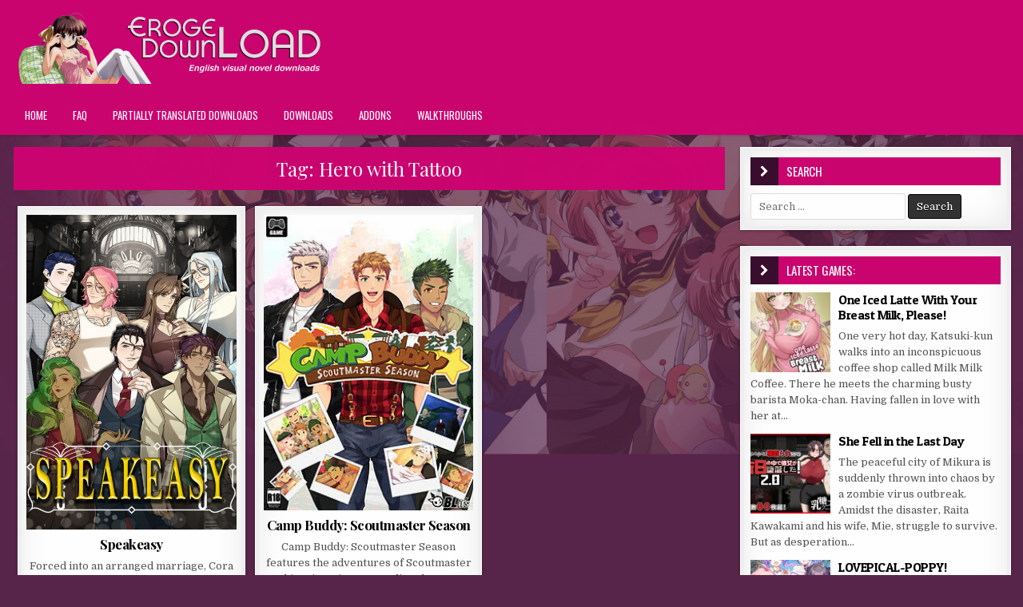

--- FILE ---
content_type: text/html; charset=UTF-8
request_url: https://erogedownload.com/tag/hero-with-tattoo/
body_size: 14893
content:
<!DOCTYPE html>
<html lang="en-US">
<head>
<meta charset="UTF-8">
<meta name="viewport" content="width=device-width, initial-scale=1, maximum-scale=1">
<link rel="profile" href="https://gmpg.org/xfn/11">
<link rel="pingback" href="https://erogedownload.com/xmlrpc.php">
<meta name='robots' content='index, follow, max-image-preview:large, max-snippet:-1, max-video-preview:-1' />

	<title>Hero with Tattoo Archives - Eroge Download</title>
	<link rel="canonical" href="https://erogedownload.com/tag/hero-with-tattoo/" />
	<meta property="og:locale" content="en_US" />
	<meta property="og:type" content="article" />
	<meta property="og:title" content="Hero with Tattoo Archives - Eroge Download" />
	<meta property="og:url" content="https://erogedownload.com/tag/hero-with-tattoo/" />
	<meta property="og:site_name" content="Eroge Download" />
	<meta name="twitter:card" content="summary_large_image" />
	<script type="application/ld+json" class="yoast-schema-graph">{"@context":"https://schema.org","@graph":[{"@type":"CollectionPage","@id":"https://erogedownload.com/tag/hero-with-tattoo/","url":"https://erogedownload.com/tag/hero-with-tattoo/","name":"Hero with Tattoo Archives - Eroge Download","isPartOf":{"@id":"https://erogedownload.com/#website"},"primaryImageOfPage":{"@id":"https://erogedownload.com/tag/hero-with-tattoo/#primaryimage"},"image":{"@id":"https://erogedownload.com/tag/hero-with-tattoo/#primaryimage"},"thumbnailUrl":"https://i.erogedownload.com/wp-content/uploads/2024/01/Speakeasy.jpg","breadcrumb":{"@id":"https://erogedownload.com/tag/hero-with-tattoo/#breadcrumb"},"inLanguage":"en-US"},{"@type":"ImageObject","inLanguage":"en-US","@id":"https://erogedownload.com/tag/hero-with-tattoo/#primaryimage","url":"https://i.erogedownload.com/wp-content/uploads/2024/01/Speakeasy.jpg","contentUrl":"https://i.erogedownload.com/wp-content/uploads/2024/01/Speakeasy.jpg","width":600,"height":900,"caption":"Speakeasy"},{"@type":"BreadcrumbList","@id":"https://erogedownload.com/tag/hero-with-tattoo/#breadcrumb","itemListElement":[{"@type":"ListItem","position":1,"name":"Home","item":"https://erogedownload.com/"},{"@type":"ListItem","position":2,"name":"Hero with Tattoo"}]},{"@type":"WebSite","@id":"https://erogedownload.com/#website","url":"https://erogedownload.com/","name":"Eroge Download","description":"English visual novel downloads","publisher":{"@id":"https://erogedownload.com/#organization"},"potentialAction":[{"@type":"SearchAction","target":{"@type":"EntryPoint","urlTemplate":"https://erogedownload.com/?s={search_term_string}"},"query-input":{"@type":"PropertyValueSpecification","valueRequired":true,"valueName":"search_term_string"}}],"inLanguage":"en-US"},{"@type":"Organization","@id":"https://erogedownload.com/#organization","name":"Eroge Download","url":"https://erogedownload.com/","logo":{"@type":"ImageObject","inLanguage":"en-US","@id":"https://erogedownload.com/#/schema/logo/image/","url":"https://i.erogedownload.com/wp-content/uploads/2021/08/cropped-ErogeDownload-logo.png","contentUrl":"https://i.erogedownload.com/wp-content/uploads/2021/08/cropped-ErogeDownload-logo.png","width":400,"height":90,"caption":"Eroge Download"},"image":{"@id":"https://erogedownload.com/#/schema/logo/image/"}}]}</script>


<link rel='dns-prefetch' href='//erogedownload.com' />
<link rel='dns-prefetch' href='//fonts.googleapis.com' />
<link rel="alternate" type="application/rss+xml" title="Eroge Download &raquo; Feed" href="https://erogedownload.com/feed/" />
<link rel="alternate" type="application/rss+xml" title="Eroge Download &raquo; Comments Feed" href="https://erogedownload.com/comments/feed/" />
<link rel="alternate" type="application/rss+xml" title="Eroge Download &raquo; Hero with Tattoo Tag Feed" href="https://erogedownload.com/tag/hero-with-tattoo/feed/" />
<!-- erogedownload.com is managing ads with Advanced Ads 2.0.16 – https://wpadvancedads.com/ --><script id="eroge-ready">
			window.advanced_ads_ready=function(e,a){a=a||"complete";var d=function(e){return"interactive"===a?"loading"!==e:"complete"===e};d(document.readyState)?e():document.addEventListener("readystatechange",(function(a){d(a.target.readyState)&&e()}),{once:"interactive"===a})},window.advanced_ads_ready_queue=window.advanced_ads_ready_queue||[];		</script>
		<style id='wp-img-auto-sizes-contain-inline-css' type='text/css'>
img:is([sizes=auto i],[sizes^="auto," i]){contain-intrinsic-size:3000px 1500px}
/*# sourceURL=wp-img-auto-sizes-contain-inline-css */
</style>
<style id='wp-emoji-styles-inline-css' type='text/css'>

	img.wp-smiley, img.emoji {
		display: inline !important;
		border: none !important;
		box-shadow: none !important;
		height: 1em !important;
		width: 1em !important;
		margin: 0 0.07em !important;
		vertical-align: -0.1em !important;
		background: none !important;
		padding: 0 !important;
	}
/*# sourceURL=wp-emoji-styles-inline-css */
</style>
<style id='wp-block-library-inline-css' type='text/css'>
:root{--wp-block-synced-color:#7a00df;--wp-block-synced-color--rgb:122,0,223;--wp-bound-block-color:var(--wp-block-synced-color);--wp-editor-canvas-background:#ddd;--wp-admin-theme-color:#007cba;--wp-admin-theme-color--rgb:0,124,186;--wp-admin-theme-color-darker-10:#006ba1;--wp-admin-theme-color-darker-10--rgb:0,107,160.5;--wp-admin-theme-color-darker-20:#005a87;--wp-admin-theme-color-darker-20--rgb:0,90,135;--wp-admin-border-width-focus:2px}@media (min-resolution:192dpi){:root{--wp-admin-border-width-focus:1.5px}}.wp-element-button{cursor:pointer}:root .has-very-light-gray-background-color{background-color:#eee}:root .has-very-dark-gray-background-color{background-color:#313131}:root .has-very-light-gray-color{color:#eee}:root .has-very-dark-gray-color{color:#313131}:root .has-vivid-green-cyan-to-vivid-cyan-blue-gradient-background{background:linear-gradient(135deg,#00d084,#0693e3)}:root .has-purple-crush-gradient-background{background:linear-gradient(135deg,#34e2e4,#4721fb 50%,#ab1dfe)}:root .has-hazy-dawn-gradient-background{background:linear-gradient(135deg,#faaca8,#dad0ec)}:root .has-subdued-olive-gradient-background{background:linear-gradient(135deg,#fafae1,#67a671)}:root .has-atomic-cream-gradient-background{background:linear-gradient(135deg,#fdd79a,#004a59)}:root .has-nightshade-gradient-background{background:linear-gradient(135deg,#330968,#31cdcf)}:root .has-midnight-gradient-background{background:linear-gradient(135deg,#020381,#2874fc)}:root{--wp--preset--font-size--normal:16px;--wp--preset--font-size--huge:42px}.has-regular-font-size{font-size:1em}.has-larger-font-size{font-size:2.625em}.has-normal-font-size{font-size:var(--wp--preset--font-size--normal)}.has-huge-font-size{font-size:var(--wp--preset--font-size--huge)}.has-text-align-center{text-align:center}.has-text-align-left{text-align:left}.has-text-align-right{text-align:right}.has-fit-text{white-space:nowrap!important}#end-resizable-editor-section{display:none}.aligncenter{clear:both}.items-justified-left{justify-content:flex-start}.items-justified-center{justify-content:center}.items-justified-right{justify-content:flex-end}.items-justified-space-between{justify-content:space-between}.screen-reader-text{border:0;clip-path:inset(50%);height:1px;margin:-1px;overflow:hidden;padding:0;position:absolute;width:1px;word-wrap:normal!important}.screen-reader-text:focus{background-color:#ddd;clip-path:none;color:#444;display:block;font-size:1em;height:auto;left:5px;line-height:normal;padding:15px 23px 14px;text-decoration:none;top:5px;width:auto;z-index:100000}html :where(.has-border-color){border-style:solid}html :where([style*=border-top-color]){border-top-style:solid}html :where([style*=border-right-color]){border-right-style:solid}html :where([style*=border-bottom-color]){border-bottom-style:solid}html :where([style*=border-left-color]){border-left-style:solid}html :where([style*=border-width]){border-style:solid}html :where([style*=border-top-width]){border-top-style:solid}html :where([style*=border-right-width]){border-right-style:solid}html :where([style*=border-bottom-width]){border-bottom-style:solid}html :where([style*=border-left-width]){border-left-style:solid}html :where(img[class*=wp-image-]){height:auto;max-width:100%}:where(figure){margin:0 0 1em}html :where(.is-position-sticky){--wp-admin--admin-bar--position-offset:var(--wp-admin--admin-bar--height,0px)}@media screen and (max-width:600px){html :where(.is-position-sticky){--wp-admin--admin-bar--position-offset:0px}}

/*# sourceURL=wp-block-library-inline-css */
</style><style id='global-styles-inline-css' type='text/css'>
:root{--wp--preset--aspect-ratio--square: 1;--wp--preset--aspect-ratio--4-3: 4/3;--wp--preset--aspect-ratio--3-4: 3/4;--wp--preset--aspect-ratio--3-2: 3/2;--wp--preset--aspect-ratio--2-3: 2/3;--wp--preset--aspect-ratio--16-9: 16/9;--wp--preset--aspect-ratio--9-16: 9/16;--wp--preset--color--black: #000000;--wp--preset--color--cyan-bluish-gray: #abb8c3;--wp--preset--color--white: #ffffff;--wp--preset--color--pale-pink: #f78da7;--wp--preset--color--vivid-red: #cf2e2e;--wp--preset--color--luminous-vivid-orange: #ff6900;--wp--preset--color--luminous-vivid-amber: #fcb900;--wp--preset--color--light-green-cyan: #7bdcb5;--wp--preset--color--vivid-green-cyan: #00d084;--wp--preset--color--pale-cyan-blue: #8ed1fc;--wp--preset--color--vivid-cyan-blue: #0693e3;--wp--preset--color--vivid-purple: #9b51e0;--wp--preset--gradient--vivid-cyan-blue-to-vivid-purple: linear-gradient(135deg,rgb(6,147,227) 0%,rgb(155,81,224) 100%);--wp--preset--gradient--light-green-cyan-to-vivid-green-cyan: linear-gradient(135deg,rgb(122,220,180) 0%,rgb(0,208,130) 100%);--wp--preset--gradient--luminous-vivid-amber-to-luminous-vivid-orange: linear-gradient(135deg,rgb(252,185,0) 0%,rgb(255,105,0) 100%);--wp--preset--gradient--luminous-vivid-orange-to-vivid-red: linear-gradient(135deg,rgb(255,105,0) 0%,rgb(207,46,46) 100%);--wp--preset--gradient--very-light-gray-to-cyan-bluish-gray: linear-gradient(135deg,rgb(238,238,238) 0%,rgb(169,184,195) 100%);--wp--preset--gradient--cool-to-warm-spectrum: linear-gradient(135deg,rgb(74,234,220) 0%,rgb(151,120,209) 20%,rgb(207,42,186) 40%,rgb(238,44,130) 60%,rgb(251,105,98) 80%,rgb(254,248,76) 100%);--wp--preset--gradient--blush-light-purple: linear-gradient(135deg,rgb(255,206,236) 0%,rgb(152,150,240) 100%);--wp--preset--gradient--blush-bordeaux: linear-gradient(135deg,rgb(254,205,165) 0%,rgb(254,45,45) 50%,rgb(107,0,62) 100%);--wp--preset--gradient--luminous-dusk: linear-gradient(135deg,rgb(255,203,112) 0%,rgb(199,81,192) 50%,rgb(65,88,208) 100%);--wp--preset--gradient--pale-ocean: linear-gradient(135deg,rgb(255,245,203) 0%,rgb(182,227,212) 50%,rgb(51,167,181) 100%);--wp--preset--gradient--electric-grass: linear-gradient(135deg,rgb(202,248,128) 0%,rgb(113,206,126) 100%);--wp--preset--gradient--midnight: linear-gradient(135deg,rgb(2,3,129) 0%,rgb(40,116,252) 100%);--wp--preset--font-size--small: 13px;--wp--preset--font-size--medium: 20px;--wp--preset--font-size--large: 36px;--wp--preset--font-size--x-large: 42px;--wp--preset--spacing--20: 0.44rem;--wp--preset--spacing--30: 0.67rem;--wp--preset--spacing--40: 1rem;--wp--preset--spacing--50: 1.5rem;--wp--preset--spacing--60: 2.25rem;--wp--preset--spacing--70: 3.38rem;--wp--preset--spacing--80: 5.06rem;--wp--preset--shadow--natural: 6px 6px 9px rgba(0, 0, 0, 0.2);--wp--preset--shadow--deep: 12px 12px 50px rgba(0, 0, 0, 0.4);--wp--preset--shadow--sharp: 6px 6px 0px rgba(0, 0, 0, 0.2);--wp--preset--shadow--outlined: 6px 6px 0px -3px rgb(255, 255, 255), 6px 6px rgb(0, 0, 0);--wp--preset--shadow--crisp: 6px 6px 0px rgb(0, 0, 0);}:where(.is-layout-flex){gap: 0.5em;}:where(.is-layout-grid){gap: 0.5em;}body .is-layout-flex{display: flex;}.is-layout-flex{flex-wrap: wrap;align-items: center;}.is-layout-flex > :is(*, div){margin: 0;}body .is-layout-grid{display: grid;}.is-layout-grid > :is(*, div){margin: 0;}:where(.wp-block-columns.is-layout-flex){gap: 2em;}:where(.wp-block-columns.is-layout-grid){gap: 2em;}:where(.wp-block-post-template.is-layout-flex){gap: 1.25em;}:where(.wp-block-post-template.is-layout-grid){gap: 1.25em;}.has-black-color{color: var(--wp--preset--color--black) !important;}.has-cyan-bluish-gray-color{color: var(--wp--preset--color--cyan-bluish-gray) !important;}.has-white-color{color: var(--wp--preset--color--white) !important;}.has-pale-pink-color{color: var(--wp--preset--color--pale-pink) !important;}.has-vivid-red-color{color: var(--wp--preset--color--vivid-red) !important;}.has-luminous-vivid-orange-color{color: var(--wp--preset--color--luminous-vivid-orange) !important;}.has-luminous-vivid-amber-color{color: var(--wp--preset--color--luminous-vivid-amber) !important;}.has-light-green-cyan-color{color: var(--wp--preset--color--light-green-cyan) !important;}.has-vivid-green-cyan-color{color: var(--wp--preset--color--vivid-green-cyan) !important;}.has-pale-cyan-blue-color{color: var(--wp--preset--color--pale-cyan-blue) !important;}.has-vivid-cyan-blue-color{color: var(--wp--preset--color--vivid-cyan-blue) !important;}.has-vivid-purple-color{color: var(--wp--preset--color--vivid-purple) !important;}.has-black-background-color{background-color: var(--wp--preset--color--black) !important;}.has-cyan-bluish-gray-background-color{background-color: var(--wp--preset--color--cyan-bluish-gray) !important;}.has-white-background-color{background-color: var(--wp--preset--color--white) !important;}.has-pale-pink-background-color{background-color: var(--wp--preset--color--pale-pink) !important;}.has-vivid-red-background-color{background-color: var(--wp--preset--color--vivid-red) !important;}.has-luminous-vivid-orange-background-color{background-color: var(--wp--preset--color--luminous-vivid-orange) !important;}.has-luminous-vivid-amber-background-color{background-color: var(--wp--preset--color--luminous-vivid-amber) !important;}.has-light-green-cyan-background-color{background-color: var(--wp--preset--color--light-green-cyan) !important;}.has-vivid-green-cyan-background-color{background-color: var(--wp--preset--color--vivid-green-cyan) !important;}.has-pale-cyan-blue-background-color{background-color: var(--wp--preset--color--pale-cyan-blue) !important;}.has-vivid-cyan-blue-background-color{background-color: var(--wp--preset--color--vivid-cyan-blue) !important;}.has-vivid-purple-background-color{background-color: var(--wp--preset--color--vivid-purple) !important;}.has-black-border-color{border-color: var(--wp--preset--color--black) !important;}.has-cyan-bluish-gray-border-color{border-color: var(--wp--preset--color--cyan-bluish-gray) !important;}.has-white-border-color{border-color: var(--wp--preset--color--white) !important;}.has-pale-pink-border-color{border-color: var(--wp--preset--color--pale-pink) !important;}.has-vivid-red-border-color{border-color: var(--wp--preset--color--vivid-red) !important;}.has-luminous-vivid-orange-border-color{border-color: var(--wp--preset--color--luminous-vivid-orange) !important;}.has-luminous-vivid-amber-border-color{border-color: var(--wp--preset--color--luminous-vivid-amber) !important;}.has-light-green-cyan-border-color{border-color: var(--wp--preset--color--light-green-cyan) !important;}.has-vivid-green-cyan-border-color{border-color: var(--wp--preset--color--vivid-green-cyan) !important;}.has-pale-cyan-blue-border-color{border-color: var(--wp--preset--color--pale-cyan-blue) !important;}.has-vivid-cyan-blue-border-color{border-color: var(--wp--preset--color--vivid-cyan-blue) !important;}.has-vivid-purple-border-color{border-color: var(--wp--preset--color--vivid-purple) !important;}.has-vivid-cyan-blue-to-vivid-purple-gradient-background{background: var(--wp--preset--gradient--vivid-cyan-blue-to-vivid-purple) !important;}.has-light-green-cyan-to-vivid-green-cyan-gradient-background{background: var(--wp--preset--gradient--light-green-cyan-to-vivid-green-cyan) !important;}.has-luminous-vivid-amber-to-luminous-vivid-orange-gradient-background{background: var(--wp--preset--gradient--luminous-vivid-amber-to-luminous-vivid-orange) !important;}.has-luminous-vivid-orange-to-vivid-red-gradient-background{background: var(--wp--preset--gradient--luminous-vivid-orange-to-vivid-red) !important;}.has-very-light-gray-to-cyan-bluish-gray-gradient-background{background: var(--wp--preset--gradient--very-light-gray-to-cyan-bluish-gray) !important;}.has-cool-to-warm-spectrum-gradient-background{background: var(--wp--preset--gradient--cool-to-warm-spectrum) !important;}.has-blush-light-purple-gradient-background{background: var(--wp--preset--gradient--blush-light-purple) !important;}.has-blush-bordeaux-gradient-background{background: var(--wp--preset--gradient--blush-bordeaux) !important;}.has-luminous-dusk-gradient-background{background: var(--wp--preset--gradient--luminous-dusk) !important;}.has-pale-ocean-gradient-background{background: var(--wp--preset--gradient--pale-ocean) !important;}.has-electric-grass-gradient-background{background: var(--wp--preset--gradient--electric-grass) !important;}.has-midnight-gradient-background{background: var(--wp--preset--gradient--midnight) !important;}.has-small-font-size{font-size: var(--wp--preset--font-size--small) !important;}.has-medium-font-size{font-size: var(--wp--preset--font-size--medium) !important;}.has-large-font-size{font-size: var(--wp--preset--font-size--large) !important;}.has-x-large-font-size{font-size: var(--wp--preset--font-size--x-large) !important;}
/*# sourceURL=global-styles-inline-css */
</style>

<style id='classic-theme-styles-inline-css' type='text/css'>
/*! This file is auto-generated */
.wp-block-button__link{color:#fff;background-color:#32373c;border-radius:9999px;box-shadow:none;text-decoration:none;padding:calc(.667em + 2px) calc(1.333em + 2px);font-size:1.125em}.wp-block-file__button{background:#32373c;color:#fff;text-decoration:none}
/*# sourceURL=/wp-includes/css/classic-themes.min.css */
</style>
<link rel='stylesheet' id='super-rss-reader-css' href='https://erogedownload.com/wp-content/plugins/super-rss-reader/public/css/style.min.css?ver=5.4' type='text/css' media='all' />
<link rel='stylesheet' id='widgetopts-styles-css' href='https://erogedownload.com/wp-content/plugins/widget-options/assets/css/widget-options.css?ver=4.1.3' type='text/css' media='all' />
<link rel='stylesheet' id='ep_general_styles-css' href='https://erogedownload.com/wp-content/plugins/elasticpress/dist/css/general-styles.css?ver=66295efe92a630617c00' type='text/css' media='all' />
<link rel='stylesheet' id='finewp-maincss-css' href='https://erogedownload.com/wp-content/themes/finewp-pro/style.css' type='text/css' media='all' />
<link rel='stylesheet' id='font-awesome-css' href='https://erogedownload.com/wp-content/themes/finewp-pro/assets/css/font-awesome.min.css' type='text/css' media='all' />
<link rel='stylesheet' id='finewp-webfont-css' href='//fonts.googleapis.com/css?family=Playfair+Display:400,400i,700,700i|Domine:400,700|Oswald:400,700|Patua+One&#038;display=swap' type='text/css' media='all' />
<link rel='stylesheet' id='wp-pagenavi-css' href='https://erogedownload.com/wp-content/plugins/wp-pagenavi/pagenavi-css.css?ver=2.70' type='text/css' media='all' />
<script type="text/javascript" src="https://erogedownload.com/wp-includes/js/jquery/jquery.min.js?ver=3.7.1" id="jquery-core-js"></script>
<script type="text/javascript" src="https://erogedownload.com/wp-includes/js/jquery/jquery-migrate.min.js?ver=3.4.1" id="jquery-migrate-js"></script>
<script type="text/javascript" src="https://erogedownload.com/wp-content/plugins/super-rss-reader/public/js/jquery.easy-ticker.min.js?ver=5.4" id="jquery-easy-ticker-js"></script>
<script type="text/javascript" src="https://erogedownload.com/wp-content/plugins/super-rss-reader/public/js/script.min.js?ver=5.4" id="super-rss-reader-js"></script>
<link rel="https://api.w.org/" href="https://erogedownload.com/wp-json/" /><link rel="alternate" title="JSON" type="application/json" href="https://erogedownload.com/wp-json/wp/v2/tags/2148" /><link rel="EditURI" type="application/rsd+xml" title="RSD" href="https://erogedownload.com/xmlrpc.php?rsd" />
<meta name="generator" content="WordPress 6.9" />
    <style type="text/css">
    body{font-family:;font-size:;font-weight:;font-style:;line-height:;}

    h1{font-size:;font-weight:;font-style:;}
    h2{font-size:;font-weight:;font-style:;}
    h3{font-size:;font-weight:;font-style:;}
    h4{font-size:;font-weight:;font-style:;}
    h5{font-size:;font-weight:;font-style:;}
    h6{font-size:;font-weight:;font-style:;}
    h1,h2,h3,h4,h5,h6{font-family:;line-height:;}

    .finewp-secondary-nav-menu a{font-family:;font-size:;font-weight:;font-style:;}

    .finewp-site-title{font-family:;font-size:;font-weight:;font-style:;line-height: !important;}
    .finewp-site-description{font-family:;font-size:;font-weight:;font-style:;line-height: !important;}

    .finewp-nav-primary-menu a{font-family:;font-size:;font-weight:;font-style:;}

    .entry-title{font-family:;font-size:;font-weight:;font-style:;line-height:;}

    .finewp-posts-heading,.finewp-sidebar-widget-areas .widget .finewp-widget-title,.finewp-featured-posts-area .widget .finewp-widget-title{font-family:;font-size:;font-weight:;font-style:;line-height:;}

    #finewp-footer-blocks .widget .finewp-widget-title{font-family:;font-size:;font-weight:;font-style:;line-height:;}

    .finewp-list-post .finewp-list-post-title{font-family:;font-size:;font-weight:;font-style:;line-height:;}

    .finewp-related-posts-wrap h4,.finewp-grid-post .finewp-grid-post-title,.finewp-carousel-title{font-family:;font-size:;font-weight:;font-style:;line-height:;}

    .finewp-grid-post-categories a{font-family:;font-size:;font-weight:;font-style:;}

    .finewp-entry-meta-single,.finewp-list-post-footer,.finewp-grid-post-footer,.finewp-grid-post-comment-box{font-family:;font-size:;font-weight:;font-style:;}

    .finewp-grid-post-read-more{font-family:;font-size:;font-weight:;font-style:;}
    </style>
        <style type="text/css">
        
                a:hover{color:#000000}
            h1,h2,h3,h4,h5,h6{color:#cb0570}
    
                    
        .finewp-nav-secondary{background:#ca046f}
            .finewp-nav-secondary{border-bottom:1px solid #ca046f}
            .finewp-secondary-nav-menu a{color:#fff5fc}
    @media only screen and (max-width: 1112px) {
    .finewp-secondary-nav-menu.finewp-secondary-responsive-menu > .menu-item-has-children:before,.finewp-secondary-nav-menu.finewp-secondary-responsive-menu > .page_item_has_children:before{color:#fff5fc}
    .finewp-secondary-nav-menu.finewp-secondary-responsive-menu .finewp-secondary-menu-open.menu-item-has-children:before,.finewp-secondary-nav-menu.finewp-secondary-responsive-menu .finewp-secondary-menu-open.page_item_has_children:before{color:#fff5fc}
    }
                        
        .finewp-head-content{background:#cb0570}
    
        .finewp-nav-primary{background:#cb0570}
            .finewp-nav-primary{border-top:3px solid #cb0570}
            .finewp-nav-primary{border-bottom:3px solid #cb0570}
                .finewp-nav-primary-menu a{text-shadow:0 1px 0 #cb0570}
    @media only screen and (max-width: 1112px) {
    .finewp-nav-primary-menu.finewp-primary-responsive-menu > .menu-item-has-children:before,.finewp-nav-primary-menu.finewp-primary-responsive-menu > .page_item_has_children:before{text-shadow:0 1px 0 #cb0570}
    .finewp-nav-primary-menu.finewp-primary-responsive-menu .finewp-primary-menu-open.menu-item-has-children:before,.finewp-nav-primary-menu.finewp-primary-responsive-menu .finewp-primary-menu-open.page_item_has_children:before{text-shadow:0 1px 0 #cb0570}
    }
                .finewp-nav-primary-menu a:hover,.finewp-nav-primary-menu .current-menu-item > a,.finewp-nav-primary-menu .sub-menu .current-menu-item > a:hover,.finewp-nav-primary-menu .current_page_item > a,.finewp-nav-primary-menu .children .current_page_item > a:hover{background:#59254b}
            .finewp-nav-primary-menu .sub-menu,.finewp-nav-primary-menu .children{background:#cb0570}
            .finewp-nav-primary-menu > li > a{border-left:1px solid #cb0570;}
            .finewp-nav-primary-menu .sub-menu a,.finewp-nav-primary-menu .children a{border:1px solid #cb0570;border-top:none;}
    .finewp-nav-primary-menu .sub-menu li:first-child a,.finewp-nav-primary-menu .children li:first-child a{border-top:1px solid #cb0570;}
    .finewp-nav-primary-menu > li > a{border-right:1px solid #cb0570;}
    .finewp-nav-primary-menu > li:first-child > a{border-left:1px solid #cb0570;}
        
    
        
            
                                        
        
                
                        
                
            .finewp-posts-heading{background:#cb0570;}
    .page-header{background:#cb0570;}
    .finewp-sidebar-widget-areas .widget .finewp-widget-title{background:#cb0570;}
    .finewp-featured-posts-area .widget .finewp-widget-title{background:#cb0570;}
            .finewp-posts-heading:before{background:#3a0e2e;}
    .finewp-sidebar-widget-areas .widget .finewp-widget-title:before{background:#3a0e2e;}
    .finewp-featured-posts-area .widget .finewp-widget-title:before{background:#3a0e2e;}
    
            
                
                                    
            
        </style>
    <style type="text/css" id="custom-background-css">
body.custom-background { background-color: #58254a; background-image: url("https://erogedownload.com/wp-content/uploads/2021/08/body-background.jpg"); background-position: center center; background-size: contain; background-repeat: no-repeat; background-attachment: fixed; }
</style>
	<link rel="icon" href="https://i.erogedownload.com/wp-content/uploads/2021/08/cropped-ErogeDownload-icon-32x32.png" sizes="32x32" />
<link rel="icon" href="https://i.erogedownload.com/wp-content/uploads/2021/08/cropped-ErogeDownload-icon-192x192.png" sizes="192x192" />
<link rel="apple-touch-icon" href="https://i.erogedownload.com/wp-content/uploads/2021/08/cropped-ErogeDownload-icon-180x180.png" />
<meta name="msapplication-TileImage" content="https://i.erogedownload.com/wp-content/uploads/2021/08/cropped-ErogeDownload-icon-270x270.png" />
<script data-cfasync="false" nonce="53084e0a-6fec-4cb0-ae2a-ef8ad3a4502c">try{(function(w,d){!function(j,k,l,m){if(j.zaraz)console.error("zaraz is loaded twice");else{j[l]=j[l]||{};j[l].executed=[];j.zaraz={deferred:[],listeners:[]};j.zaraz._v="5874";j.zaraz._n="53084e0a-6fec-4cb0-ae2a-ef8ad3a4502c";j.zaraz.q=[];j.zaraz._f=function(n){return async function(){var o=Array.prototype.slice.call(arguments);j.zaraz.q.push({m:n,a:o})}};for(const p of["track","set","debug"])j.zaraz[p]=j.zaraz._f(p);j.zaraz.init=()=>{var q=k.getElementsByTagName(m)[0],r=k.createElement(m),s=k.getElementsByTagName("title")[0];s&&(j[l].t=k.getElementsByTagName("title")[0].text);j[l].x=Math.random();j[l].w=j.screen.width;j[l].h=j.screen.height;j[l].j=j.innerHeight;j[l].e=j.innerWidth;j[l].l=j.location.href;j[l].r=k.referrer;j[l].k=j.screen.colorDepth;j[l].n=k.characterSet;j[l].o=(new Date).getTimezoneOffset();if(j.dataLayer)for(const t of Object.entries(Object.entries(dataLayer).reduce((u,v)=>({...u[1],...v[1]}),{})))zaraz.set(t[0],t[1],{scope:"page"});j[l].q=[];for(;j.zaraz.q.length;){const w=j.zaraz.q.shift();j[l].q.push(w)}r.defer=!0;for(const x of[localStorage,sessionStorage])Object.keys(x||{}).filter(z=>z.startsWith("_zaraz_")).forEach(y=>{try{j[l]["z_"+y.slice(7)]=JSON.parse(x.getItem(y))}catch{j[l]["z_"+y.slice(7)]=x.getItem(y)}});r.referrerPolicy="origin";r.src="/cdn-cgi/zaraz/s.js?z="+btoa(encodeURIComponent(JSON.stringify(j[l])));q.parentNode.insertBefore(r,q)};["complete","interactive"].includes(k.readyState)?zaraz.init():j.addEventListener("DOMContentLoaded",zaraz.init)}}(w,d,"zarazData","script");window.zaraz._p=async d$=>new Promise(ea=>{if(d$){d$.e&&d$.e.forEach(eb=>{try{const ec=d.querySelector("script[nonce]"),ed=ec?.nonce||ec?.getAttribute("nonce"),ee=d.createElement("script");ed&&(ee.nonce=ed);ee.innerHTML=eb;ee.onload=()=>{d.head.removeChild(ee)};d.head.appendChild(ee)}catch(ef){console.error(`Error executing script: ${eb}\n`,ef)}});Promise.allSettled((d$.f||[]).map(eg=>fetch(eg[0],eg[1])))}ea()});zaraz._p({"e":["(function(w,d){})(window,document)"]});})(window,document)}catch(e){throw fetch("/cdn-cgi/zaraz/t"),e;};</script></head>

<body class="archive tag tag-hero-with-tattoo tag-2148 custom-background wp-custom-logo wp-theme-finewp-pro finewp-animated finewp-fadein finewp-site-archive finewp-layout-c-s1 finewp-no-bottom-widgets aa-prefix-eroge-" id="finewp-site-body" itemscope="itemscope" itemtype="http://schema.org/WebPage">


<div class="finewp-container" id="finewp-header" itemscope="itemscope" itemtype="http://schema.org/WPHeader" role="banner">
<div class="finewp-head-content clearfix" id="finewp-head-content">


<div class="finewp-outer-wrapper">
<div class="finewp-header-inside clearfix">

<div id="finewp-logo">
    <div class="site-branding">
    <a href="https://erogedownload.com/" rel="home" class="finewp-logo-img-link">
        <img src="https://i.erogedownload.com/wp-content/uploads/2021/08/cropped-ErogeDownload-logo.png" alt="" class="finewp-logo-img"/>
    </a>
    </div>
</div><!--/#finewp-logo -->

<div class="finewp-header-banner">
</div><!--/.finewp-header-banner -->

</div>
</div>

</div><!--/#finewp-head-content -->
</div><!--/#finewp-header -->

<div class="finewp-container finewp-primary-menu-container clearfix">
<div class="finewp-primary-menu-container-inside clearfix">
<nav class="finewp-nav-primary" id="finewp-primary-navigation" itemscope="itemscope" itemtype="http://schema.org/SiteNavigationElement" role="navigation">
<div class="finewp-outer-wrapper">
<ul id="finewp-menu-primary-navigation" class="finewp-nav-primary-menu finewp-menu-primary"><li ><a href="https://erogedownload.com/">Home</a></li><li class="page_item page-item-2175"><a href="https://erogedownload.com/faq/">FAQ</a></li><li class="page_item page-item-2138"><a href="https://erogedownload.com/partially-translated-downloads/">Partially translated downloads</a></li><li class="page_item page-item-128"><a href="https://erogedownload.com/downloads/">Downloads</a></li><li class="page_item page-item-141"><a href="https://erogedownload.com/addons/">Addons</a></li><li class="page_item page-item-146"><a href="https://erogedownload.com/walkthroughs/">Walkthroughs</a></li></ul>
</div>
</nav>
</div>
</div>


<div class="finewp-outer-wrapper">


</div>

<div class="finewp-outer-wrapper">
<div class="finewp-container clearfix" id="finewp-wrapper">
<div class="finewp-content-wrapper clearfix" id="finewp-content-wrapper">
<div class="finewp-main-wrapper clearfix" id="finewp-main-wrapper" itemscope="itemscope" itemtype="http://schema.org/Blog" role="main">
<div class="theiaStickySidebar">
<div class="finewp-main-wrapper-inside clearfix">




<div class="finewp-posts-wrapper" id="finewp-posts-wrapper">

<header class="page-header">
<h1 class="page-title">Tag: <span>Hero with Tattoo</span></h1></header>

<div class="finewp-posts-content">
<div class="finewp-posts-container">


    <div class="finewp-posts">
    <div class="finewp-3-col-sizer"></div>
    <div class="finewp-3-col-gutter"></div>
        
        
<div id="post-15744" class="finewp-grid-post finewp-3-col">
<div class="finewp-grid-post-inside">

            <div class="finewp-grid-post-thumbnail">
        <a href="https://erogedownload.com/downloads/speakeasy/" title="Permanent Link to Speakeasy" class="finewp-grid-post-thumbnail-link"><img width="480" height="720" src="https://i.erogedownload.com/wp-content/uploads/2024/01/Speakeasy-480x720.jpg" class="finewp-grid-post-thumbnail-img wp-post-image" alt="Speakeasy" decoding="async" fetchpriority="high" srcset="https://i.erogedownload.com/wp-content/uploads/2024/01/Speakeasy-480x720.jpg 480w, https://i.erogedownload.com/wp-content/uploads/2024/01/Speakeasy-200x300.jpg 200w, https://i.erogedownload.com/wp-content/uploads/2024/01/Speakeasy.jpg 600w" sizes="(max-width: 480px) 100vw, 480px" /></a>
                <div class='finewp-grid-post-read-more'><a href="https://erogedownload.com/downloads/speakeasy/"><i class="fa fa-chevron-circle-right"></i>&nbsp;Download</a></div>            </div>
        
    <div class="finewp-grid-post-details">
    
    <h3 class="finewp-grid-post-title"><a href="https://erogedownload.com/downloads/speakeasy/" rel="bookmark">Speakeasy</a></h3>
        
    <div class="finewp-grid-post-snippet"><p>Forced into an arranged marriage, Cora West rebels against the norms of her class and runs away, intent on forging her own path in life. But she quickly finds herself&#8230;</p>
</div>    </div>

</div>
</div>
    
        
<div id="post-15094" class="finewp-grid-post finewp-3-col">
<div class="finewp-grid-post-inside">

            <div class="finewp-grid-post-thumbnail">
        <a href="https://erogedownload.com/downloads/camp-buddy-scoutmaster-season/" title="Permanent Link to Camp Buddy: Scoutmaster Season" class="finewp-grid-post-thumbnail-link"><img width="256" height="362" src="https://i.erogedownload.com/wp-content/uploads/2022/04/Camp-Buddy-Scoutmaster-Season.jpg" class="finewp-grid-post-thumbnail-img wp-post-image" alt="Camp Buddy: Scoutmaster Season" decoding="async" srcset="https://i.erogedownload.com/wp-content/uploads/2022/04/Camp-Buddy-Scoutmaster-Season-256x360.jpg 256w, https://i.erogedownload.com/wp-content/uploads/2022/04/Camp-Buddy-Scoutmaster-Season-212x300.jpg 212w" sizes="(max-width: 256px) 100vw, 256px" /></a>
                <div class='finewp-grid-post-read-more'><a href="https://erogedownload.com/downloads/camp-buddy-scoutmaster-season/"><i class="fa fa-chevron-circle-right"></i>&nbsp;Download</a></div>            </div>
        
    <div class="finewp-grid-post-details">
    
    <h3 class="finewp-grid-post-title"><a href="https://erogedownload.com/downloads/camp-buddy-scoutmaster-season/" rel="bookmark">Camp Buddy: Scoutmaster Season</a></h3>
        
    <div class="finewp-grid-post-snippet"><p>Camp Buddy: Scoutmaster Season features the adventures of Scoutmaster Yoshinori Nagira proceeding the events of ‘Camp Buddy’ during the off-season. Yoshinori and his fellow scoutmasters undergo an exciting expansion project,&#8230;</p>
</div>    </div>

</div>
</div>
        </div>
    <div class="clear"></div>

        <nav class="navigation posts-navigation clearfix" role="navigation">
            </nav><!-- .navigation -->
    

</div>
</div>

</div><!--/#finewp-posts-wrapper -->




</div>
</div>
</div><!-- /#finewp-main-wrapper -->



<div class="finewp-sidebar-one-wrapper finewp-sidebar-widget-areas clearfix" id="finewp-sidebar-one-wrapper" itemscope="itemscope" itemtype="http://schema.org/WPSideBar" role="complementary">
<div class="theiaStickySidebar">
<div class="finewp-sidebar-one-wrapper-inside clearfix">

<div id="search-3" class="finewp-side-widget finewp-box widget widget_search"><div class="finewp-side-widget-inside finewp-box-inside"><h2 class="finewp-widget-title"><span>Search</span></h2>
<form role="search" method="get" class="finewp-search-form" action="https://erogedownload.com/">
<label>
    <span class="screen-reader-text">Search for:</span>
    <input type="search" class="finewp-search-field" placeholder="Search &hellip;" value="" name="s" />
</label>
<input type="submit" class="finewp-search-submit" value="Search" />
</form></div></div><div id="finewp-featured-posts-widget-one-id-2" class="finewp-side-widget finewp-box widget finewp-featured-posts-widget-one"><div class="finewp-side-widget-inside finewp-box-inside"><h2 class="finewp-widget-title"><span>Latest games:</span></h2>
        <div class="finewp-list-posts">
                <div class="finewp-list-post">
                        <div class="finewp-list-post-thumbnail">
                            <a href="https://erogedownload.com/downloads/one-iced-latte-with-your-breast-milk-please/" title="Permanent Link to One Iced Latte With Your Breast Milk, Please!"><img width="100" height="100" src="https://i.erogedownload.com/2025/12/One-Iced-Latte-With-Your-Breast-Milk-Please-100x100.jpg" class="finewp-list-post-img wp-post-image" alt="One Iced Latte With Your Breast Milk, Please!" title="One Iced Latte With Your Breast Milk, Please!" decoding="async" loading="lazy" srcset="https://i.erogedownload.com/2025/12/One-Iced-Latte-With-Your-Breast-Milk-Please-100x100.jpg 100w, https://i.erogedownload.com/2025/12/One-Iced-Latte-With-Your-Breast-Milk-Please-150x150.jpg 150w, https://i.erogedownload.com/2025/12/One-Iced-Latte-With-Your-Breast-Milk-Please-300x360.jpg 300w" sizes="auto, (max-width: 100px) 100vw, 100px" /></a>
                        </div>
                        <div class="finewp-list-post-title"><a href="https://erogedownload.com/downloads/one-iced-latte-with-your-breast-milk-please/" rel="bookmark" title="Permanent Link to One Iced Latte With Your Breast Milk, Please!">One Iced Latte With Your Breast Milk, Please!</a></div>
            <div class="finewp-list-post-footer">
                                                </div>
            <div class="finewp-list-post-snippet">One very hot day, Katsuki-kun walks into an inconspicuous coffee shop called Milk Milk Coffee. There he meets the charming busty barista Moka-chan. Having fallen in love with her at...</div>        </div>
                <div class="finewp-list-post">
                        <div class="finewp-list-post-thumbnail">
                            <a href="https://erogedownload.com/downloads/she-fell-in-the-last-day/" title="Permanent Link to She Fell in the Last Day"><img width="100" height="100" src="https://i.erogedownload.com/2025/12/She-Fell-in-the-Last-Day-100x100.jpg" class="finewp-list-post-img wp-post-image" alt="She Fell in the Last Day" title="She Fell in the Last Day" decoding="async" loading="lazy" srcset="https://i.erogedownload.com/2025/12/She-Fell-in-the-Last-Day-100x100.jpg 100w, https://i.erogedownload.com/2025/12/She-Fell-in-the-Last-Day-150x150.jpg 150w, https://i.erogedownload.com/2025/12/She-Fell-in-the-Last-Day.jpg 560w" sizes="auto, (max-width: 100px) 100vw, 100px" /></a>
                        </div>
                        <div class="finewp-list-post-title"><a href="https://erogedownload.com/downloads/she-fell-in-the-last-day/" rel="bookmark" title="Permanent Link to She Fell in the Last Day">She Fell in the Last Day</a></div>
            <div class="finewp-list-post-footer">
                                                </div>
            <div class="finewp-list-post-snippet">The peaceful city of Mikura is suddenly thrown into chaos by a zombie virus outbreak. Amidst the disaster, Raita Kawakami and his wife, Mie, struggle to survive. But as desperation...</div>        </div>
                <div class="finewp-list-post">
                        <div class="finewp-list-post-thumbnail">
                            <a href="https://erogedownload.com/downloads/lovepical-poppy/" title="Permanent Link to LOVEPICAL-POPPY!"><img width="100" height="100" src="https://i.erogedownload.com/2025/12/LOVEPICAL-POPPY-100x100.jpg" class="finewp-list-post-img wp-post-image" alt="LOVEPICAL-POPPY!" title="LOVEPICAL-POPPY!" decoding="async" loading="lazy" srcset="https://i.erogedownload.com/2025/12/LOVEPICAL-POPPY-100x100.jpg 100w, https://i.erogedownload.com/2025/12/LOVEPICAL-POPPY-150x150.jpg 150w, https://i.erogedownload.com/2025/12/LOVEPICAL-POPPY-480x720.jpg 480w, https://i.erogedownload.com/2025/12/LOVEPICAL-POPPY.jpg 600w" sizes="auto, (max-width: 100px) 100vw, 100px" /></a>
                        </div>
                        <div class="finewp-list-post-title"><a href="https://erogedownload.com/downloads/lovepical-poppy/" rel="bookmark" title="Permanent Link to LOVEPICAL-POPPY!">LOVEPICAL-POPPY!</a></div>
            <div class="finewp-list-post-footer">
                                                </div>
            <div class="finewp-list-post-snippet">One day, my house burned down. I was able to let my younger sister, Suzuka, who lived with me, stay at her school dormitory, but I was left with no...</div>        </div>
                <div class="finewp-list-post">
                        <div class="finewp-list-post-thumbnail">
                            <a href="https://erogedownload.com/downloads/kaiju-princess-2/" title="Permanent Link to Kaiju Princess 2"><img width="100" height="100" src="https://i.erogedownload.com/2025/12/Kaiju-Princess-2-100x100.jpg" class="finewp-list-post-img wp-post-image" alt="Kaiju Princess 2" title="Kaiju Princess 2" decoding="async" loading="lazy" srcset="https://i.erogedownload.com/2025/12/Kaiju-Princess-2-100x100.jpg 100w, https://i.erogedownload.com/2025/12/Kaiju-Princess-2-150x150.jpg 150w, https://i.erogedownload.com/2025/12/Kaiju-Princess-2-300x360.jpg 300w" sizes="auto, (max-width: 100px) 100vw, 100px" /></a>
                        </div>
                        <div class="finewp-list-post-title"><a href="https://erogedownload.com/downloads/kaiju-princess-2/" rel="bookmark" title="Permanent Link to Kaiju Princess 2">Kaiju Princess 2</a></div>
            <div class="finewp-list-post-footer">
                                                </div>
            <div class="finewp-list-post-snippet">You are cosmic mercenary and a chef from Earth whose life goal is to create the ultimate culinary experience. Unfortunately, you are also on the run from the galactic police...</div>        </div>
                <div class="finewp-list-post">
                        <div class="finewp-list-post-thumbnail">
                            <a href="https://erogedownload.com/downloads/angry-dik/" title="Permanent Link to Angry Dik"><img width="100" height="100" src="https://i.erogedownload.com/2025/12/Angry-Dik-100x100.jpg" class="finewp-list-post-img wp-post-image" alt="Angry Dik" title="Angry Dik" decoding="async" loading="lazy" srcset="https://i.erogedownload.com/2025/12/Angry-Dik-100x100.jpg 100w, https://i.erogedownload.com/2025/12/Angry-Dik-150x150.jpg 150w, https://i.erogedownload.com/2025/12/Angry-Dik-300x360.jpg 300w" sizes="auto, (max-width: 100px) 100vw, 100px" /></a>
                        </div>
                        <div class="finewp-list-post-title"><a href="https://erogedownload.com/downloads/angry-dik/" rel="bookmark" title="Permanent Link to Angry Dik">Angry Dik</a></div>
            <div class="finewp-list-post-footer">
                                                </div>
            <div class="finewp-list-post-snippet">At the edge of the world lies a legendary land—the Kingdom of Lazy Eggs. Its people live a life of idleness, avoiding war, yet they excel at crafting bizarre and...</div>        </div>
                <div class="finewp-list-post">
                        <div class="finewp-list-post-thumbnail">
                            <a href="https://erogedownload.com/downloads/loli-senpai-ni-itazura/" title="Permanent Link to Loli-senpai ni itazura"><img width="100" height="100" src="https://i.erogedownload.com/2025/12/Loli-senpai-ni-itazura-100x100.jpg" class="finewp-list-post-img wp-post-image" alt="Loli-senpai ni itazura" title="Loli-senpai ni itazura" decoding="async" loading="lazy" srcset="https://i.erogedownload.com/2025/12/Loli-senpai-ni-itazura-100x100.jpg 100w, https://i.erogedownload.com/2025/12/Loli-senpai-ni-itazura-150x150.jpg 150w, https://i.erogedownload.com/2025/12/Loli-senpai-ni-itazura.jpg 560w" sizes="auto, (max-width: 100px) 100vw, 100px" /></a>
                        </div>
                        <div class="finewp-list-post-title"><a href="https://erogedownload.com/downloads/loli-senpai-ni-itazura/" rel="bookmark" title="Permanent Link to Loli-senpai ni itazura">Loli-senpai ni itazura</a></div>
            <div class="finewp-list-post-footer">
                                                </div>
            <div class="finewp-list-post-snippet">I happened to find her in the quiet library—my cute Senpai, defenseless and fast asleep. When I try playing a few “naughty pranks” on her while she’s dreaming, she starts...</div>        </div>
                </div>

        </div></div><div id="finewp-featured-posts-widget-one-id-3" class="finewp-side-widget finewp-box widget finewp-featured-posts-widget-one"><div class="finewp-side-widget-inside finewp-box-inside"><h2 class="finewp-widget-title"><span>Random games:</span></h2>
        <div class="finewp-list-posts">
                <div class="finewp-list-post">
                        <div class="finewp-list-post-thumbnail">
                            <a href="https://erogedownload.com/downloads/explorers-of-the-abyss/" title="Permanent Link to Explorers of the Abyss"><img width="100" height="100" src="https://i.erogedownload.com/wp-content/uploads/2021/06/Explorers-of-the-Abyss-100x100.jpg" class="finewp-list-post-img wp-post-image" alt="Explorers of the Abyss" title="Explorers of the Abyss" decoding="async" loading="lazy" srcset="https://i.erogedownload.com/wp-content/uploads/2021/06/Explorers-of-the-Abyss-100x100.jpg 100w, https://i.erogedownload.com/wp-content/uploads/2021/06/Explorers-of-the-Abyss-150x150.jpg 150w, https://i.erogedownload.com/wp-content/uploads/2021/06/Explorers-of-the-Abyss-120x120.jpg 120w, https://i.erogedownload.com/wp-content/uploads/2021/06/Explorers-of-the-Abyss.jpg 460w" sizes="auto, (max-width: 100px) 100vw, 100px" /></a>
                        </div>
                        <div class="finewp-list-post-title"><a href="https://erogedownload.com/downloads/explorers-of-the-abyss/" rel="bookmark" title="Permanent Link to Explorers of the Abyss">Explorers of the Abyss</a></div>
            <div class="finewp-list-post-footer">
                                                </div>
            <div class="finewp-list-post-snippet">After a surprise betrayal from his most trusted mage, the king of Le Scardia falls ill from the effect of the mage’s curse, and a mysterious labyrinth formed out of...</div>        </div>
                <div class="finewp-list-post">
                        <div class="finewp-list-post-thumbnail">
                            <a href="https://erogedownload.com/downloads/distant-memorajo/" title="Permanent Link to Distant Memoraĵo"><img width="100" height="100" src="https://i.erogedownload.com/wp-content/uploads/2021/07/Distant-Memorajo-100x100.jpg" class="finewp-list-post-img wp-post-image" alt="Distant Memoraĵo" title="Distant Memoraĵo" decoding="async" loading="lazy" srcset="https://i.erogedownload.com/wp-content/uploads/2021/07/Distant-Memorajo-100x100.jpg 100w, https://i.erogedownload.com/wp-content/uploads/2021/07/Distant-Memorajo-150x150.jpg 150w, https://i.erogedownload.com/wp-content/uploads/2021/07/Distant-Memorajo-120x120.jpg 120w, https://i.erogedownload.com/wp-content/uploads/2021/07/Distant-Memorajo.jpg 227w" sizes="auto, (max-width: 100px) 100vw, 100px" /></a>
                        </div>
                        <div class="finewp-list-post-title"><a href="https://erogedownload.com/downloads/distant-memorajo/" rel="bookmark" title="Permanent Link to Distant Memoraĵo">Distant Memoraĵo</a></div>
            <div class="finewp-list-post-footer">
                                                </div>
            <div class="finewp-list-post-snippet">Rin &#8211; An ordinary high school girl lost in a parallel reality that looks just like the Japan she knows, but where everybody speaks an unfamiliar language called &#8220;Juliamo.&#8221; Coming...</div>        </div>
                <div class="finewp-list-post">
                        <div class="finewp-list-post-thumbnail">
                            <a href="https://erogedownload.com/downloads/lets-have-sex-with-mob-npcs-a-soul-born-from-darkness/" title="Permanent Link to Let&#8217;s Have Sex with Mob NPCs! &#8211; A Soul Born from Darkness"><img width="100" height="100" src="https://i.erogedownload.com/wp-content/uploads/2025/10/Lets-Have-Sex-with-Mob-NPCs-A-Soul-Born-from-Darkness-100x100.jpg" class="finewp-list-post-img wp-post-image" alt="Let&#039;s Have Sex with Mob NPCs! - A Soul Born from Darkness" title="Let&#8217;s Have Sex with Mob NPCs! &#8211; A Soul Born from Darkness" decoding="async" loading="lazy" srcset="https://i.erogedownload.com/wp-content/uploads/2025/10/Lets-Have-Sex-with-Mob-NPCs-A-Soul-Born-from-Darkness-100x100.jpg 100w, https://i.erogedownload.com/wp-content/uploads/2025/10/Lets-Have-Sex-with-Mob-NPCs-A-Soul-Born-from-Darkness-150x150.jpg 150w, https://i.erogedownload.com/wp-content/uploads/2025/10/Lets-Have-Sex-with-Mob-NPCs-A-Soul-Born-from-Darkness-120x120.jpg 120w, https://i.erogedownload.com/wp-content/uploads/2025/10/Lets-Have-Sex-with-Mob-NPCs-A-Soul-Born-from-Darkness.jpg 549w" sizes="auto, (max-width: 100px) 100vw, 100px" /></a>
                        </div>
                        <div class="finewp-list-post-title"><a href="https://erogedownload.com/downloads/lets-have-sex-with-mob-npcs-a-soul-born-from-darkness/" rel="bookmark" title="Permanent Link to Let&#8217;s Have Sex with Mob NPCs! &#8211; A Soul Born from Darkness">Let&#8217;s Have Sex with Mob NPCs! &#8211; A Soul Born from Darkness</a></div>
            <div class="finewp-list-post-footer">
                                                </div>
            <div class="finewp-list-post-snippet">The protagonist gains the ability to enter the world of video games after being struck by lightning. He dives into his favorite games and has his way with the NPCs...</div>        </div>
                <div class="finewp-list-post">
                        <div class="finewp-list-post-thumbnail">
                            <a href="https://erogedownload.com/downloads/hadaka-shitsuji/" title="Permanent Link to Hadaka Shitsuji"><img width="100" height="100" src="https://i.erogedownload.com/wp-content/uploads/2013/04/Hadaka-Shitsuji-100x100.jpg" class="finewp-list-post-img wp-post-image" alt="Hadaka Shitsuji" title="Hadaka Shitsuji" decoding="async" loading="lazy" srcset="https://i.erogedownload.com/wp-content/uploads/2013/04/Hadaka-Shitsuji-100x100.jpg 100w, https://i.erogedownload.com/wp-content/uploads/2013/04/Hadaka-Shitsuji-150x150.jpg 150w, https://i.erogedownload.com/wp-content/uploads/2013/04/Hadaka-Shitsuji-120x120.jpg 120w, https://i.erogedownload.com/wp-content/uploads/2013/04/Hadaka-Shitsuji.jpg 210w" sizes="auto, (max-width: 100px) 100vw, 100px" /></a>
                        </div>
                        <div class="finewp-list-post-title"><a href="https://erogedownload.com/downloads/hadaka-shitsuji/" rel="bookmark" title="Permanent Link to Hadaka Shitsuji">Hadaka Shitsuji</a></div>
            <div class="finewp-list-post-footer">
                                                </div>
            <div class="finewp-list-post-snippet">Tomoaki is your average university student, however one day he receives a strange flyer which said that there was an easy job which anyone could do and it was offering...</div>        </div>
                <div class="finewp-list-post">
                        <div class="finewp-list-post-thumbnail">
                            <a href="https://erogedownload.com/downloads/kemonomichi-white-moment/" title="Permanent Link to Kemonomichi -White Moment-"><img width="100" height="100" src="https://i.erogedownload.com/wp-content/uploads/2018/06/Kemonomichi-White-Moment-100x100.jpg" class="finewp-list-post-img wp-post-image" alt="Kemonomichi -White Moment-" title="Kemonomichi -White Moment-" decoding="async" loading="lazy" srcset="https://i.erogedownload.com/wp-content/uploads/2018/06/Kemonomichi-White-Moment-100x100.jpg 100w, https://i.erogedownload.com/wp-content/uploads/2018/06/Kemonomichi-White-Moment-120x119.jpg 120w, https://i.erogedownload.com/wp-content/uploads/2018/06/Kemonomichi-White-Moment.jpg 256w" sizes="auto, (max-width: 100px) 100vw, 100px" /></a>
                        </div>
                        <div class="finewp-list-post-title"><a href="https://erogedownload.com/downloads/kemonomichi-white-moment/" rel="bookmark" title="Permanent Link to Kemonomichi -White Moment-">Kemonomichi -White Moment-</a></div>
            <div class="finewp-list-post-footer">
                                                </div>
            <div class="finewp-list-post-snippet">Large sword in hand, a man plans his escape from the organization. Running from his pursuers, he is forced to wander. Then, before his eyes… a girl appears. In the...</div>        </div>
                <div class="finewp-list-post">
                        <div class="finewp-list-post-thumbnail">
                            <a href="https://erogedownload.com/downloads/nekopara-vol-1/" title="Permanent Link to NekoPara vol.1"><img width="100" height="100" src="https://i.erogedownload.com/wp-content/uploads/2014/12/Neko-Para-100x100.jpg" class="finewp-list-post-img wp-post-image" alt="NekoPara vol.1" title="NekoPara vol.1" decoding="async" loading="lazy" srcset="https://i.erogedownload.com/wp-content/uploads/2014/12/Neko-Para-100x100.jpg 100w, https://i.erogedownload.com/wp-content/uploads/2014/12/Neko-Para-150x150.jpg 150w, https://i.erogedownload.com/wp-content/uploads/2014/12/Neko-Para-120x120.jpg 120w, https://i.erogedownload.com/wp-content/uploads/2014/12/Neko-Para.jpg 256w" sizes="auto, (max-width: 100px) 100vw, 100px" /></a>
                        </div>
                        <div class="finewp-list-post-title"><a href="https://erogedownload.com/downloads/nekopara-vol-1/" rel="bookmark" title="Permanent Link to NekoPara vol.1">NekoPara vol.1</a></div>
            <div class="finewp-list-post-footer">
                                                </div>
            <div class="finewp-list-post-snippet">What&#8217;s NEKOPARA? Why, it&#8217;s a cat paradise! Minaduki Kashou, the son of a long line of Japanese confection makers moved out to open his own shop &#8220;La Soleil&#8221; as a...</div>        </div>
                </div>

        </div></div><div id="super_rss_reader-6" class="finewp-side-widget finewp-box widget widget_super_rss_reader"><div class="finewp-side-widget-inside finewp-box-inside"><h2 class="finewp-widget-title"><span>Hentai RPG:</span></h2><!-- Start - Super RSS Reader v5.4-->
        <div class="super-rss-reader-widget"><div class="srr-main"><div class="srr-wrap srr-style-none" data-id="srr-tab-750"><p>RSS Error: A feed could not be found at `https://hentai-rpg.com/feed/`; the status code is `200` and content-type is `text/html; charset=UTF-8`</p></div></div></div><!-- End - Super RSS Reader --></div></div><div id="super_rss_reader-5" class="finewp-side-widget finewp-box widget widget_super_rss_reader"><div class="finewp-side-widget-inside finewp-box-inside"><h2 class="finewp-widget-title"><span>3D Games:</span></h2><!-- Start - Super RSS Reader v5.4-->
        <div class="super-rss-reader-widget"><div class="srr-main"><div class="srr-wrap srr-style-none srr-vticker" data-visible="5" data-speed="4000" data-id="srr-tab-375" ><div class="srr-inner"><div class="srr-item "><div class="srr-item-in srr-clearfix"><div class="srr-title"><a href="https://erogegames.com/downloads/3d-game/the-session-r4172/" target="_blank" rel="nofollow noopener noreferrer" title="The Session">The Session</a></div><a href="https://erogegames.com/downloads/3d-game/the-session-r4172/" class="srr-thumb srr-thumb-align_left" style="width:64px;height:64px;"  target="_blank" rel="nofollow noopener noreferrer"><img src="https://static.erogegames.com/monthly_2025_12/TheSession.jpg.6411155736a36bc3300ab302162c420e.jpg" alt="The Session" align="left" loading="lazy" /></a><div class="srr-summary srr-clearfix"><p>A mature, story-driven visual novel where a therapist and his patient slowly cross the line between professionalism and desire. Experience a tense, intimate 60-minute session that blends psychology, passion, and <a href="https://erogegames.com/downloads/3d-game/the-session-r4172/" title="Read more" target="_blank" rel="nofollow noopener noreferrer" class="srr-read-more">[...]</a></p></div></div></div><div class="srr-item srr-stripe"><div class="srr-item-in srr-clearfix"><div class="srr-title"><a href="https://erogegames.com/downloads/3d-game/pp-park%E2%98%86big-tits-gyaru-x-cherry-boy-exciting-public-exposure-temptation-r4166/" target="_blank" rel="nofollow noopener noreferrer" title="PP Park☆Big Tits Gyaru X Cherry Boy - Exciting!! Public Exposure Temptation">PP Park☆Big Tits Gyaru X Cherry Boy - Exciting!! Public Exposure Temptation</a></div><a href="https://erogegames.com/downloads/3d-game/pp-park%E2%98%86big-tits-gyaru-x-cherry-boy-exciting-public-exposure-temptation-r4166/" class="srr-thumb srr-thumb-align_left" style="width:64px;height:64px;"  target="_blank" rel="nofollow noopener noreferrer"><img src="https://static.erogegames.com/monthly_2025_12/PPParkBigTitsGyaruXCherryBoy.jpg.b168b07d54bd367d3109c271a187a1bf.jpg" alt="PP Park☆Big Tits Gyaru X Cherry Boy - Exciting!! Public Exposure Temptation" align="left" loading="lazy" /></a><div class="srr-summary srr-clearfix"><p>Have your partner expose herself outside during the &quot;exhibition phase&quot; Let your partner do lewd things with the boy she lured in the &quot;sexy phase&quot; &quot;Enjoy the perverted sex of <a href="https://erogegames.com/downloads/3d-game/pp-park%E2%98%86big-tits-gyaru-x-cherry-boy-exciting-public-exposure-temptation-r4166/" title="Read more" target="_blank" rel="nofollow noopener noreferrer" class="srr-read-more">[...]</a></p></div></div></div><div class="srr-item "><div class="srr-item-in srr-clearfix"><div class="srr-title"><a href="https://erogegames.com/downloads/3d-game/deadrock-redemption-2-r4165/" target="_blank" rel="nofollow noopener noreferrer" title="Deadrock Redemption 2">Deadrock Redemption 2</a></div><a href="https://erogegames.com/downloads/3d-game/deadrock-redemption-2-r4165/" class="srr-thumb srr-thumb-align_left" style="width:64px;height:64px;"  target="_blank" rel="nofollow noopener noreferrer"><img src="https://static.erogegames.com/monthly_2025_12/DeadrockRedemption2.jpg.ac7b0fd681aaa4d94c6d5dea17f819a5.jpg" alt="Deadrock Redemption 2" align="left" loading="lazy" /></a><div class="srr-summary srr-clearfix"><p>Saddle up for sin, survival, and redemption in the wildest frontier the West has ever seen.   The frontier of Deadrock County is a place where justice rides on the <a href="https://erogegames.com/downloads/3d-game/deadrock-redemption-2-r4165/" title="Read more" target="_blank" rel="nofollow noopener noreferrer" class="srr-read-more">[...]</a></p></div></div></div><div class="srr-item srr-stripe"><div class="srr-item-in srr-clearfix"><div class="srr-title"><a href="https://erogegames.com/downloads/3d-game/naughty-chat-r4164/" target="_blank" rel="nofollow noopener noreferrer" title="Naughty Chat">Naughty Chat</a></div><a href="https://erogegames.com/downloads/3d-game/naughty-chat-r4164/" class="srr-thumb srr-thumb-align_left" style="width:64px;height:64px;"  target="_blank" rel="nofollow noopener noreferrer"><img src="https://static.erogegames.com/monthly_2025_12/NaughtyChat.jpg.7c137f0da02072544b28dfe337627a59.jpg" alt="Naughty Chat" align="left" loading="lazy" /></a><div class="srr-summary srr-clearfix"><p>Naughty Chat is a text-based chat simulator in which you help a girl named Amelia with her master&#039;s thesis. Luckily for her, you are just the right person to help <a href="https://erogegames.com/downloads/3d-game/naughty-chat-r4164/" title="Read more" target="_blank" rel="nofollow noopener noreferrer" class="srr-read-more">[...]</a></p></div></div></div><div class="srr-item "><div class="srr-item-in srr-clearfix"><div class="srr-title"><a href="https://erogegames.com/downloads/3d-game/love-lust-and-a-little-evil-r4150/" target="_blank" rel="nofollow noopener noreferrer" title="Love Lust and a Little Evil">Love Lust and a Little Evil</a></div><a href="https://erogegames.com/downloads/3d-game/love-lust-and-a-little-evil-r4150/" class="srr-thumb srr-thumb-align_left" style="width:64px;height:64px;"  target="_blank" rel="nofollow noopener noreferrer"><img src="https://static.erogegames.com/monthly_2025_12/LoveLustandaLittleEvil.jpg.c591b7e76228aa4530c38692fc673858.jpg" alt="Love Lust and a Little Evil" align="left" loading="lazy" /></a><div class="srr-summary srr-clearfix"><p>A dead-end job just became a gateway to hell... and the best sex of your life.   Your life is a grind. A brutal boss, a thankless job, and a <a href="https://erogegames.com/downloads/3d-game/love-lust-and-a-little-evil-r4150/" title="Read more" target="_blank" rel="nofollow noopener noreferrer" class="srr-read-more">[...]</a></p></div></div></div></div></div></div></div><!-- End - Super RSS Reader --></div></div>
</div>
</div>
</div><!-- /#finewp-sidebar-one-wrapper-->



</div><!--/#finewp-content-wrapper -->
</div><!--/#finewp-wrapper -->
</div>

<div class="finewp-outer-wrapper">


</div>



<div class='clearfix' id='finewp-footer'>
<div class='finewp-foot-wrap finewp-container'>
<div class="finewp-outer-wrapper">
  <p class='finewp-copyright'>© ErogeDownload 2009 - 2025</p>
</div>
</div><!--/#finewp-footer -->
</div>

<div id="finewp-search-overlay-wrap" class="finewp-search-overlay">
  <span class="finewp-search-closebtn" title="Close Search">&#xD7;</span>
  <div class="finewp-search-overlay-content">
    
<form role="search" method="get" class="finewp-search-form" action="https://erogedownload.com/">
<label>
    <span class="screen-reader-text">Search for:</span>
    <input type="search" class="finewp-search-field" placeholder="Search &hellip;" value="" name="s" />
</label>
<input type="submit" class="finewp-search-submit" value="Search" />
</form>  </div>
</div>

<script type="speculationrules">
{"prefetch":[{"source":"document","where":{"and":[{"href_matches":"/*"},{"not":{"href_matches":["/wp-*.php","/wp-admin/*","/wp-content/uploads/*","/wp-content/*","/wp-content/plugins/*","/wp-content/themes/finewp-pro/*","/*\\?(.+)"]}},{"not":{"selector_matches":"a[rel~=\"nofollow\"]"}},{"not":{"selector_matches":".no-prefetch, .no-prefetch a"}}]},"eagerness":"conservative"}]}
</script>
<script type="text/javascript" src="https://erogedownload.com/wp-content/themes/finewp-pro/assets/js/jquery.fitvids.min.js" id="fitvids-js"></script>
<script type="text/javascript" src="https://erogedownload.com/wp-content/themes/finewp-pro/assets/js/ResizeSensor.min.js" id="ResizeSensor-js"></script>
<script type="text/javascript" src="https://erogedownload.com/wp-content/themes/finewp-pro/assets/js/theia-sticky-sidebar.min.js" id="theia-sticky-sidebar-js"></script>
<script type="text/javascript" src="https://erogedownload.com/wp-includes/js/imagesloaded.min.js?ver=5.0.0" id="imagesloaded-js"></script>
<script type="text/javascript" src="https://erogedownload.com/wp-includes/js/masonry.min.js?ver=4.2.2" id="masonry-js"></script>
<script type="text/javascript" id="finewp-customjs-js-extra">
/* <![CDATA[ */
var finewp_ajax_object = {"ajaxurl":"https://erogedownload.com/wp-admin/admin-ajax.php","sticky_menu":"1","sticky_menu_mobile":"","sticky_sidebar":"1","columnwidth":".finewp-3-col-sizer","gutter":".finewp-3-col-gutter"};
//# sourceURL=finewp-customjs-js-extra
/* ]]> */
</script>
<script type="text/javascript" src="https://erogedownload.com/wp-content/themes/finewp-pro/assets/js/custom.js" id="finewp-customjs-js"></script>
<script type="text/javascript" src="https://erogedownload.com/wp-content/plugins/advanced-ads/admin/assets/js/advertisement.js?ver=2.0.16" id="advanced-ads-find-adblocker-js"></script>
<script id="wp-emoji-settings" type="application/json">
{"baseUrl":"https://s.w.org/images/core/emoji/17.0.2/72x72/","ext":".png","svgUrl":"https://s.w.org/images/core/emoji/17.0.2/svg/","svgExt":".svg","source":{"concatemoji":"https://erogedownload.com/wp-includes/js/wp-emoji-release.min.js?ver=6.9"}}
</script>
<script type="module">
/* <![CDATA[ */
/*! This file is auto-generated */
const a=JSON.parse(document.getElementById("wp-emoji-settings").textContent),o=(window._wpemojiSettings=a,"wpEmojiSettingsSupports"),s=["flag","emoji"];function i(e){try{var t={supportTests:e,timestamp:(new Date).valueOf()};sessionStorage.setItem(o,JSON.stringify(t))}catch(e){}}function c(e,t,n){e.clearRect(0,0,e.canvas.width,e.canvas.height),e.fillText(t,0,0);t=new Uint32Array(e.getImageData(0,0,e.canvas.width,e.canvas.height).data);e.clearRect(0,0,e.canvas.width,e.canvas.height),e.fillText(n,0,0);const a=new Uint32Array(e.getImageData(0,0,e.canvas.width,e.canvas.height).data);return t.every((e,t)=>e===a[t])}function p(e,t){e.clearRect(0,0,e.canvas.width,e.canvas.height),e.fillText(t,0,0);var n=e.getImageData(16,16,1,1);for(let e=0;e<n.data.length;e++)if(0!==n.data[e])return!1;return!0}function u(e,t,n,a){switch(t){case"flag":return n(e,"\ud83c\udff3\ufe0f\u200d\u26a7\ufe0f","\ud83c\udff3\ufe0f\u200b\u26a7\ufe0f")?!1:!n(e,"\ud83c\udde8\ud83c\uddf6","\ud83c\udde8\u200b\ud83c\uddf6")&&!n(e,"\ud83c\udff4\udb40\udc67\udb40\udc62\udb40\udc65\udb40\udc6e\udb40\udc67\udb40\udc7f","\ud83c\udff4\u200b\udb40\udc67\u200b\udb40\udc62\u200b\udb40\udc65\u200b\udb40\udc6e\u200b\udb40\udc67\u200b\udb40\udc7f");case"emoji":return!a(e,"\ud83e\u1fac8")}return!1}function f(e,t,n,a){let r;const o=(r="undefined"!=typeof WorkerGlobalScope&&self instanceof WorkerGlobalScope?new OffscreenCanvas(300,150):document.createElement("canvas")).getContext("2d",{willReadFrequently:!0}),s=(o.textBaseline="top",o.font="600 32px Arial",{});return e.forEach(e=>{s[e]=t(o,e,n,a)}),s}function r(e){var t=document.createElement("script");t.src=e,t.defer=!0,document.head.appendChild(t)}a.supports={everything:!0,everythingExceptFlag:!0},new Promise(t=>{let n=function(){try{var e=JSON.parse(sessionStorage.getItem(o));if("object"==typeof e&&"number"==typeof e.timestamp&&(new Date).valueOf()<e.timestamp+604800&&"object"==typeof e.supportTests)return e.supportTests}catch(e){}return null}();if(!n){if("undefined"!=typeof Worker&&"undefined"!=typeof OffscreenCanvas&&"undefined"!=typeof URL&&URL.createObjectURL&&"undefined"!=typeof Blob)try{var e="postMessage("+f.toString()+"("+[JSON.stringify(s),u.toString(),c.toString(),p.toString()].join(",")+"));",a=new Blob([e],{type:"text/javascript"});const r=new Worker(URL.createObjectURL(a),{name:"wpTestEmojiSupports"});return void(r.onmessage=e=>{i(n=e.data),r.terminate(),t(n)})}catch(e){}i(n=f(s,u,c,p))}t(n)}).then(e=>{for(const n in e)a.supports[n]=e[n],a.supports.everything=a.supports.everything&&a.supports[n],"flag"!==n&&(a.supports.everythingExceptFlag=a.supports.everythingExceptFlag&&a.supports[n]);var t;a.supports.everythingExceptFlag=a.supports.everythingExceptFlag&&!a.supports.flag,a.supports.everything||((t=a.source||{}).concatemoji?r(t.concatemoji):t.wpemoji&&t.twemoji&&(r(t.twemoji),r(t.wpemoji)))});
//# sourceURL=https://erogedownload.com/wp-includes/js/wp-emoji-loader.min.js
/* ]]> */
</script>
<script>!function(){window.advanced_ads_ready_queue=window.advanced_ads_ready_queue||[],advanced_ads_ready_queue.push=window.advanced_ads_ready;for(var d=0,a=advanced_ads_ready_queue.length;d<a;d++)advanced_ads_ready(advanced_ads_ready_queue[d])}();</script>
		
<script>
document.addEventListener('DOMContentLoaded', function() {
    var tabs = document.querySelectorAll('.custom-tabs-container');

    tabs.forEach(function(container) {
        var navLinks = container.querySelectorAll('.tab-nav a');
        var panels = container.querySelectorAll('.tab-pane');

        // 1. Activate the first tab by default
        if(navLinks.length > 0) {
            navLinks[0].classList.add('active');
            var firstTarget = navLinks[0].getAttribute('href').substring(1); // remove #
            var firstPanel = container.querySelector('#' + firstTarget);
            if(firstPanel) firstPanel.classList.add('active');
        }

        // 2. Handle Clicks
        navLinks.forEach(function(link) {
            link.addEventListener('click', function(e) {
                e.preventDefault();

                // Remove active class from all links and panels
                navLinks.forEach(l => l.classList.remove('active'));
                panels.forEach(p => p.classList.remove('active'));

                // Add active class to clicked link
                this.classList.add('active');

                // Show corresponding panel
                var targetId = this.getAttribute('href').substring(1);
                var targetPanel = container.querySelector('#' + targetId);
                if(targetPanel) {
                    targetPanel.classList.add('active');
                }
            });
        });
    });
});
</script>


<script defer src="https://static.cloudflareinsights.com/beacon.min.js/vcd15cbe7772f49c399c6a5babf22c1241717689176015" integrity="sha512-ZpsOmlRQV6y907TI0dKBHq9Md29nnaEIPlkf84rnaERnq6zvWvPUqr2ft8M1aS28oN72PdrCzSjY4U6VaAw1EQ==" data-cf-beacon='{"version":"2024.11.0","token":"005dc025ce3d4bcaa61092bdabdb53de","r":1,"server_timing":{"name":{"cfCacheStatus":true,"cfEdge":true,"cfExtPri":true,"cfL4":true,"cfOrigin":true,"cfSpeedBrain":true},"location_startswith":null}}' crossorigin="anonymous"></script>
</body>
</html>
<!--
Performance optimized by Redis Object Cache. Learn more: https://wprediscache.com

Retrieved 4577 objects (3 MB) from Redis using Predis (v2.4.0).
-->
